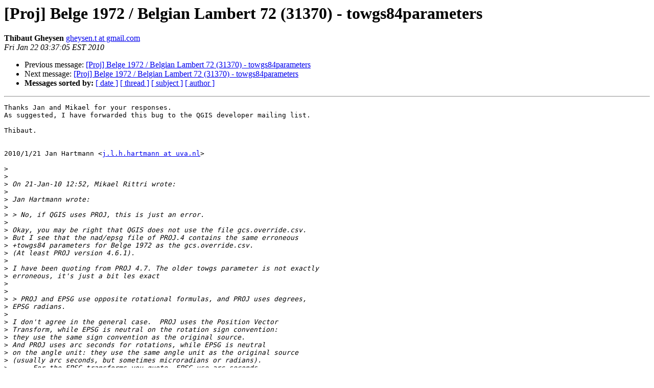

--- FILE ---
content_type: text/html
request_url: http://lists.maptools.org/pipermail/proj/2010-January/005022.html
body_size: 5108
content:
<!DOCTYPE HTML PUBLIC "-//W3C//DTD HTML 3.2//EN">
<HTML>
 <HEAD>
   <TITLE> [Proj] Belge 1972 / Belgian Lambert 72 (31370) -	towgs84parameters
   </TITLE>
   <LINK REL="Index" HREF="index.html" >
   <LINK REL="made" HREF="mailto:proj%40lists.maptools.org?Subject=%5BProj%5D%20Belge%201972%20/%20Belgian%20Lambert%2072%20%2831370%29%20-%0A%09towgs84parameters&In-Reply-To=4B58DA70.1030108%40uva.nl">
   <META NAME="robots" CONTENT="index,nofollow">
   <META http-equiv="Content-Type" content="text/html; charset=us-ascii">
   <LINK REL="Previous"  HREF="005021.html">
   <LINK REL="Next"  HREF="005023.html">
 </HEAD>
 <BODY BGCOLOR="#ffffff">
   <H1>[Proj] Belge 1972 / Belgian Lambert 72 (31370) -	towgs84parameters</H1>
    <B>Thibaut Gheysen</B> 
    <A HREF="mailto:proj%40lists.maptools.org?Subject=%5BProj%5D%20Belge%201972%20/%20Belgian%20Lambert%2072%20%2831370%29%20-%0A%09towgs84parameters&In-Reply-To=4B58DA70.1030108%40uva.nl"
       TITLE="[Proj] Belge 1972 / Belgian Lambert 72 (31370) -	towgs84parameters">gheysen.t at gmail.com
       </A><BR>
    <I>Fri Jan 22 03:37:05 EST 2010</I>
    <P><UL>
        <LI>Previous message: <A HREF="005021.html">[Proj] Belge 1972 / Belgian Lambert 72 (31370) -	towgs84parameters
</A></li>
        <LI>Next message: <A HREF="005023.html">[Proj] Belge 1972 / Belgian Lambert 72 (31370)	-	towgs84parameters
</A></li>
         <LI> <B>Messages sorted by:</B> 
              <a href="date.html#5022">[ date ]</a>
              <a href="thread.html#5022">[ thread ]</a>
              <a href="subject.html#5022">[ subject ]</a>
              <a href="author.html#5022">[ author ]</a>
         </LI>
       </UL>
    <HR>  
<!--beginarticle-->
<PRE>Thanks Jan and Mikael for your responses.
As suggested, I have forwarded this bug to the QGIS developer mailing list.

Thibaut.


2010/1/21 Jan Hartmann &lt;<A HREF="http://lists.maptools.org/mailman/listinfo/proj">j.l.h.hartmann at uva.nl</A>&gt;

&gt;<i>
</I>&gt;<i>
</I>&gt;<i> On 21-Jan-10 12:52, Mikael Rittri wrote:
</I>&gt;<i>
</I>&gt;<i> Jan Hartmann wrote:
</I>&gt;<i>
</I>&gt;<i> &gt; No, if QGIS uses PROJ, this is just an error.
</I>&gt;<i>
</I>&gt;<i> Okay, you may be right that QGIS does not use the file gcs.override.csv.
</I>&gt;<i> But I see that the nad/epsg file of PROJ.4 contains the same erroneous
</I>&gt;<i> +towgs84 parameters for Belge 1972 as the gcs.override.csv.
</I>&gt;<i> (At least PROJ version 4.6.1).
</I>&gt;<i>
</I>&gt;<i> I have been quoting from PROJ 4.7. The older towgs parameter is not exactly
</I>&gt;<i> erroneous, it's just a bit les exact
</I>&gt;<i>
</I>&gt;<i>
</I>&gt;<i> &gt; PROJ and EPSG use opposite rotational formulas, and PROJ uses degrees,
</I>&gt;<i> EPSG radians.
</I>&gt;<i>
</I>&gt;<i> I don't agree in the general case.  PROJ uses the Position Vector
</I>&gt;<i> Transform, while EPSG is neutral on the rotation sign convention:
</I>&gt;<i> they use the same sign convention as the original source.
</I>&gt;<i> And PROJ uses arc seconds for rotations, while EPSG is neutral
</I>&gt;<i> on the angle unit: they use the same angle unit as the original source
</I>&gt;<i> (usually arc seconds, but sometimes microradians or radians).
</I>&gt;<i>      For the EPSG transforms you quote, EPSG use arc-seconds
</I>&gt;<i> for the rotations, but either the Position Vector Transform or the
</I>&gt;<i> Coordinate Frame Rotation depending on whether they got the
</I>&gt;<i> transform from Eurogeographics or directly from Belgium.
</I>&gt;<i>
</I>&gt;<i>  My information was for the Dutch and Belgian cases, as from the official
</I>&gt;<i> documents. I don't know on what principles EPSG operates, I guess they just
</I>&gt;<i> take it as they get it. It is not an easy-to-use database.
</I>&gt;<i>
</I>&gt;<i> Jan
</I>&gt;<i>
</I>&gt;<i> _______________________________________________
</I>&gt;<i> Proj mailing list
</I>&gt;<i> <A HREF="http://lists.maptools.org/mailman/listinfo/proj">Proj at lists.maptools.org</A>
</I>&gt;<i> <A HREF="http://lists.maptools.org/mailman/listinfo/proj">http://lists.maptools.org/mailman/listinfo/proj</A>
</I>&gt;<i>
</I>-------------- next part --------------
An HTML attachment was scrubbed...
URL: <A HREF="http://lists.maptools.org/pipermail/proj/attachments/20100122/737b79e7/attachment.htm">http://lists.maptools.org/pipermail/proj/attachments/20100122/737b79e7/attachment.htm</A> 
</PRE>


<!--endarticle-->
    <HR>
    <P><UL>
        <!--threads-->
	<LI>Previous message: <A HREF="005021.html">[Proj] Belge 1972 / Belgian Lambert 72 (31370) -	towgs84parameters
</A></li>
	<LI>Next message: <A HREF="005023.html">[Proj] Belge 1972 / Belgian Lambert 72 (31370)	-	towgs84parameters
</A></li>
         <LI> <B>Messages sorted by:</B> 
              <a href="date.html#5022">[ date ]</a>
              <a href="thread.html#5022">[ thread ]</a>
              <a href="subject.html#5022">[ subject ]</a>
              <a href="author.html#5022">[ author ]</a>
         </LI>
       </UL>

<hr>
<a href="http://lists.maptools.org/mailman/listinfo/proj">More information about the Proj
mailing list</a><br>
</body></html>
